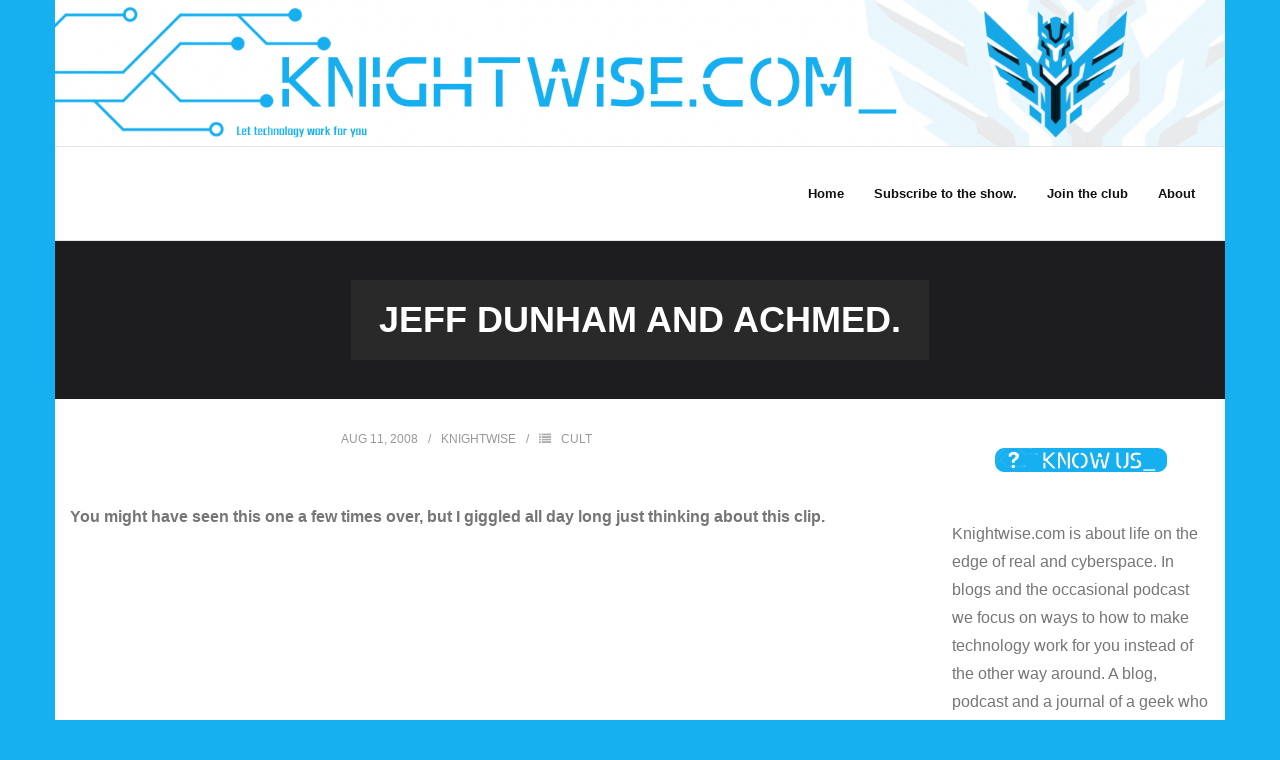

--- FILE ---
content_type: text/html; charset=UTF-8
request_url: https://knightwise.com/jeff-dunham-and-achmed/
body_size: 11789
content:
<!DOCTYPE html>

<html lang="en-US">
<head>
<meta charset="UTF-8" />
<meta name="viewport" content="width=device-width" />
<link rel="profile" href="//gmpg.org/xfn/11" />
<link rel="pingback" href="https://knightwise.com/xmlrpc.php" />

<title>Jeff Dunham and AchMed.</title>
<meta name='robots' content='max-image-preview:large' />
<link rel='dns-prefetch' href='//fonts.googleapis.com' />
<link rel="alternate" title="oEmbed (JSON)" type="application/json+oembed" href="https://knightwise.com/wp-json/oembed/1.0/embed?url=https%3A%2F%2Fknightwise.com%2Fjeff-dunham-and-achmed%2F" />
<link rel="alternate" title="oEmbed (XML)" type="text/xml+oembed" href="https://knightwise.com/wp-json/oembed/1.0/embed?url=https%3A%2F%2Fknightwise.com%2Fjeff-dunham-and-achmed%2F&#038;format=xml" />
<style id='wp-img-auto-sizes-contain-inline-css' type='text/css'>
img:is([sizes=auto i],[sizes^="auto," i]){contain-intrinsic-size:3000px 1500px}
/*# sourceURL=wp-img-auto-sizes-contain-inline-css */
</style>
<style id='wp-emoji-styles-inline-css' type='text/css'>

	img.wp-smiley, img.emoji {
		display: inline !important;
		border: none !important;
		box-shadow: none !important;
		height: 1em !important;
		width: 1em !important;
		margin: 0 0.07em !important;
		vertical-align: -0.1em !important;
		background: none !important;
		padding: 0 !important;
	}
/*# sourceURL=wp-emoji-styles-inline-css */
</style>
<link rel='stylesheet' id='wp-block-library-css' href='https://knightwise.com/wp-includes/css/dist/block-library/style.min.css?ver=6.9' type='text/css' media='all' />
<style id='wp-block-heading-inline-css' type='text/css'>
h1:where(.wp-block-heading).has-background,h2:where(.wp-block-heading).has-background,h3:where(.wp-block-heading).has-background,h4:where(.wp-block-heading).has-background,h5:where(.wp-block-heading).has-background,h6:where(.wp-block-heading).has-background{padding:1.25em 2.375em}h1.has-text-align-left[style*=writing-mode]:where([style*=vertical-lr]),h1.has-text-align-right[style*=writing-mode]:where([style*=vertical-rl]),h2.has-text-align-left[style*=writing-mode]:where([style*=vertical-lr]),h2.has-text-align-right[style*=writing-mode]:where([style*=vertical-rl]),h3.has-text-align-left[style*=writing-mode]:where([style*=vertical-lr]),h3.has-text-align-right[style*=writing-mode]:where([style*=vertical-rl]),h4.has-text-align-left[style*=writing-mode]:where([style*=vertical-lr]),h4.has-text-align-right[style*=writing-mode]:where([style*=vertical-rl]),h5.has-text-align-left[style*=writing-mode]:where([style*=vertical-lr]),h5.has-text-align-right[style*=writing-mode]:where([style*=vertical-rl]),h6.has-text-align-left[style*=writing-mode]:where([style*=vertical-lr]),h6.has-text-align-right[style*=writing-mode]:where([style*=vertical-rl]){rotate:180deg}
/*# sourceURL=https://knightwise.com/wp-includes/blocks/heading/style.min.css */
</style>
<style id='wp-block-image-inline-css' type='text/css'>
.wp-block-image>a,.wp-block-image>figure>a{display:inline-block}.wp-block-image img{box-sizing:border-box;height:auto;max-width:100%;vertical-align:bottom}@media not (prefers-reduced-motion){.wp-block-image img.hide{visibility:hidden}.wp-block-image img.show{animation:show-content-image .4s}}.wp-block-image[style*=border-radius] img,.wp-block-image[style*=border-radius]>a{border-radius:inherit}.wp-block-image.has-custom-border img{box-sizing:border-box}.wp-block-image.aligncenter{text-align:center}.wp-block-image.alignfull>a,.wp-block-image.alignwide>a{width:100%}.wp-block-image.alignfull img,.wp-block-image.alignwide img{height:auto;width:100%}.wp-block-image .aligncenter,.wp-block-image .alignleft,.wp-block-image .alignright,.wp-block-image.aligncenter,.wp-block-image.alignleft,.wp-block-image.alignright{display:table}.wp-block-image .aligncenter>figcaption,.wp-block-image .alignleft>figcaption,.wp-block-image .alignright>figcaption,.wp-block-image.aligncenter>figcaption,.wp-block-image.alignleft>figcaption,.wp-block-image.alignright>figcaption{caption-side:bottom;display:table-caption}.wp-block-image .alignleft{float:left;margin:.5em 1em .5em 0}.wp-block-image .alignright{float:right;margin:.5em 0 .5em 1em}.wp-block-image .aligncenter{margin-left:auto;margin-right:auto}.wp-block-image :where(figcaption){margin-bottom:1em;margin-top:.5em}.wp-block-image.is-style-circle-mask img{border-radius:9999px}@supports ((-webkit-mask-image:none) or (mask-image:none)) or (-webkit-mask-image:none){.wp-block-image.is-style-circle-mask img{border-radius:0;-webkit-mask-image:url('data:image/svg+xml;utf8,<svg viewBox="0 0 100 100" xmlns="http://www.w3.org/2000/svg"><circle cx="50" cy="50" r="50"/></svg>');mask-image:url('data:image/svg+xml;utf8,<svg viewBox="0 0 100 100" xmlns="http://www.w3.org/2000/svg"><circle cx="50" cy="50" r="50"/></svg>');mask-mode:alpha;-webkit-mask-position:center;mask-position:center;-webkit-mask-repeat:no-repeat;mask-repeat:no-repeat;-webkit-mask-size:contain;mask-size:contain}}:root :where(.wp-block-image.is-style-rounded img,.wp-block-image .is-style-rounded img){border-radius:9999px}.wp-block-image figure{margin:0}.wp-lightbox-container{display:flex;flex-direction:column;position:relative}.wp-lightbox-container img{cursor:zoom-in}.wp-lightbox-container img:hover+button{opacity:1}.wp-lightbox-container button{align-items:center;backdrop-filter:blur(16px) saturate(180%);background-color:#5a5a5a40;border:none;border-radius:4px;cursor:zoom-in;display:flex;height:20px;justify-content:center;opacity:0;padding:0;position:absolute;right:16px;text-align:center;top:16px;width:20px;z-index:100}@media not (prefers-reduced-motion){.wp-lightbox-container button{transition:opacity .2s ease}}.wp-lightbox-container button:focus-visible{outline:3px auto #5a5a5a40;outline:3px auto -webkit-focus-ring-color;outline-offset:3px}.wp-lightbox-container button:hover{cursor:pointer;opacity:1}.wp-lightbox-container button:focus{opacity:1}.wp-lightbox-container button:focus,.wp-lightbox-container button:hover,.wp-lightbox-container button:not(:hover):not(:active):not(.has-background){background-color:#5a5a5a40;border:none}.wp-lightbox-overlay{box-sizing:border-box;cursor:zoom-out;height:100vh;left:0;overflow:hidden;position:fixed;top:0;visibility:hidden;width:100%;z-index:100000}.wp-lightbox-overlay .close-button{align-items:center;cursor:pointer;display:flex;justify-content:center;min-height:40px;min-width:40px;padding:0;position:absolute;right:calc(env(safe-area-inset-right) + 16px);top:calc(env(safe-area-inset-top) + 16px);z-index:5000000}.wp-lightbox-overlay .close-button:focus,.wp-lightbox-overlay .close-button:hover,.wp-lightbox-overlay .close-button:not(:hover):not(:active):not(.has-background){background:none;border:none}.wp-lightbox-overlay .lightbox-image-container{height:var(--wp--lightbox-container-height);left:50%;overflow:hidden;position:absolute;top:50%;transform:translate(-50%,-50%);transform-origin:top left;width:var(--wp--lightbox-container-width);z-index:9999999999}.wp-lightbox-overlay .wp-block-image{align-items:center;box-sizing:border-box;display:flex;height:100%;justify-content:center;margin:0;position:relative;transform-origin:0 0;width:100%;z-index:3000000}.wp-lightbox-overlay .wp-block-image img{height:var(--wp--lightbox-image-height);min-height:var(--wp--lightbox-image-height);min-width:var(--wp--lightbox-image-width);width:var(--wp--lightbox-image-width)}.wp-lightbox-overlay .wp-block-image figcaption{display:none}.wp-lightbox-overlay button{background:none;border:none}.wp-lightbox-overlay .scrim{background-color:#fff;height:100%;opacity:.9;position:absolute;width:100%;z-index:2000000}.wp-lightbox-overlay.active{visibility:visible}@media not (prefers-reduced-motion){.wp-lightbox-overlay.active{animation:turn-on-visibility .25s both}.wp-lightbox-overlay.active img{animation:turn-on-visibility .35s both}.wp-lightbox-overlay.show-closing-animation:not(.active){animation:turn-off-visibility .35s both}.wp-lightbox-overlay.show-closing-animation:not(.active) img{animation:turn-off-visibility .25s both}.wp-lightbox-overlay.zoom.active{animation:none;opacity:1;visibility:visible}.wp-lightbox-overlay.zoom.active .lightbox-image-container{animation:lightbox-zoom-in .4s}.wp-lightbox-overlay.zoom.active .lightbox-image-container img{animation:none}.wp-lightbox-overlay.zoom.active .scrim{animation:turn-on-visibility .4s forwards}.wp-lightbox-overlay.zoom.show-closing-animation:not(.active){animation:none}.wp-lightbox-overlay.zoom.show-closing-animation:not(.active) .lightbox-image-container{animation:lightbox-zoom-out .4s}.wp-lightbox-overlay.zoom.show-closing-animation:not(.active) .lightbox-image-container img{animation:none}.wp-lightbox-overlay.zoom.show-closing-animation:not(.active) .scrim{animation:turn-off-visibility .4s forwards}}@keyframes show-content-image{0%{visibility:hidden}99%{visibility:hidden}to{visibility:visible}}@keyframes turn-on-visibility{0%{opacity:0}to{opacity:1}}@keyframes turn-off-visibility{0%{opacity:1;visibility:visible}99%{opacity:0;visibility:visible}to{opacity:0;visibility:hidden}}@keyframes lightbox-zoom-in{0%{transform:translate(calc((-100vw + var(--wp--lightbox-scrollbar-width))/2 + var(--wp--lightbox-initial-left-position)),calc(-50vh + var(--wp--lightbox-initial-top-position))) scale(var(--wp--lightbox-scale))}to{transform:translate(-50%,-50%) scale(1)}}@keyframes lightbox-zoom-out{0%{transform:translate(-50%,-50%) scale(1);visibility:visible}99%{visibility:visible}to{transform:translate(calc((-100vw + var(--wp--lightbox-scrollbar-width))/2 + var(--wp--lightbox-initial-left-position)),calc(-50vh + var(--wp--lightbox-initial-top-position))) scale(var(--wp--lightbox-scale));visibility:hidden}}
/*# sourceURL=https://knightwise.com/wp-includes/blocks/image/style.min.css */
</style>
<style id='wp-block-list-inline-css' type='text/css'>
ol,ul{box-sizing:border-box}:root :where(.wp-block-list.has-background){padding:1.25em 2.375em}
/*# sourceURL=https://knightwise.com/wp-includes/blocks/list/style.min.css */
</style>
<style id='wp-block-paragraph-inline-css' type='text/css'>
.is-small-text{font-size:.875em}.is-regular-text{font-size:1em}.is-large-text{font-size:2.25em}.is-larger-text{font-size:3em}.has-drop-cap:not(:focus):first-letter{float:left;font-size:8.4em;font-style:normal;font-weight:100;line-height:.68;margin:.05em .1em 0 0;text-transform:uppercase}body.rtl .has-drop-cap:not(:focus):first-letter{float:none;margin-left:.1em}p.has-drop-cap.has-background{overflow:hidden}:root :where(p.has-background){padding:1.25em 2.375em}:where(p.has-text-color:not(.has-link-color)) a{color:inherit}p.has-text-align-left[style*="writing-mode:vertical-lr"],p.has-text-align-right[style*="writing-mode:vertical-rl"]{rotate:180deg}
/*# sourceURL=https://knightwise.com/wp-includes/blocks/paragraph/style.min.css */
</style>
<style id='wp-block-separator-inline-css' type='text/css'>
@charset "UTF-8";.wp-block-separator{border:none;border-top:2px solid}:root :where(.wp-block-separator.is-style-dots){height:auto;line-height:1;text-align:center}:root :where(.wp-block-separator.is-style-dots):before{color:currentColor;content:"···";font-family:serif;font-size:1.5em;letter-spacing:2em;padding-left:2em}.wp-block-separator.is-style-dots{background:none!important;border:none!important}
/*# sourceURL=https://knightwise.com/wp-includes/blocks/separator/style.min.css */
</style>
<style id='global-styles-inline-css' type='text/css'>
:root{--wp--preset--aspect-ratio--square: 1;--wp--preset--aspect-ratio--4-3: 4/3;--wp--preset--aspect-ratio--3-4: 3/4;--wp--preset--aspect-ratio--3-2: 3/2;--wp--preset--aspect-ratio--2-3: 2/3;--wp--preset--aspect-ratio--16-9: 16/9;--wp--preset--aspect-ratio--9-16: 9/16;--wp--preset--color--black: #000000;--wp--preset--color--cyan-bluish-gray: #abb8c3;--wp--preset--color--white: #ffffff;--wp--preset--color--pale-pink: #f78da7;--wp--preset--color--vivid-red: #cf2e2e;--wp--preset--color--luminous-vivid-orange: #ff6900;--wp--preset--color--luminous-vivid-amber: #fcb900;--wp--preset--color--light-green-cyan: #7bdcb5;--wp--preset--color--vivid-green-cyan: #00d084;--wp--preset--color--pale-cyan-blue: #8ed1fc;--wp--preset--color--vivid-cyan-blue: #0693e3;--wp--preset--color--vivid-purple: #9b51e0;--wp--preset--gradient--vivid-cyan-blue-to-vivid-purple: linear-gradient(135deg,rgb(6,147,227) 0%,rgb(155,81,224) 100%);--wp--preset--gradient--light-green-cyan-to-vivid-green-cyan: linear-gradient(135deg,rgb(122,220,180) 0%,rgb(0,208,130) 100%);--wp--preset--gradient--luminous-vivid-amber-to-luminous-vivid-orange: linear-gradient(135deg,rgb(252,185,0) 0%,rgb(255,105,0) 100%);--wp--preset--gradient--luminous-vivid-orange-to-vivid-red: linear-gradient(135deg,rgb(255,105,0) 0%,rgb(207,46,46) 100%);--wp--preset--gradient--very-light-gray-to-cyan-bluish-gray: linear-gradient(135deg,rgb(238,238,238) 0%,rgb(169,184,195) 100%);--wp--preset--gradient--cool-to-warm-spectrum: linear-gradient(135deg,rgb(74,234,220) 0%,rgb(151,120,209) 20%,rgb(207,42,186) 40%,rgb(238,44,130) 60%,rgb(251,105,98) 80%,rgb(254,248,76) 100%);--wp--preset--gradient--blush-light-purple: linear-gradient(135deg,rgb(255,206,236) 0%,rgb(152,150,240) 100%);--wp--preset--gradient--blush-bordeaux: linear-gradient(135deg,rgb(254,205,165) 0%,rgb(254,45,45) 50%,rgb(107,0,62) 100%);--wp--preset--gradient--luminous-dusk: linear-gradient(135deg,rgb(255,203,112) 0%,rgb(199,81,192) 50%,rgb(65,88,208) 100%);--wp--preset--gradient--pale-ocean: linear-gradient(135deg,rgb(255,245,203) 0%,rgb(182,227,212) 50%,rgb(51,167,181) 100%);--wp--preset--gradient--electric-grass: linear-gradient(135deg,rgb(202,248,128) 0%,rgb(113,206,126) 100%);--wp--preset--gradient--midnight: linear-gradient(135deg,rgb(2,3,129) 0%,rgb(40,116,252) 100%);--wp--preset--font-size--small: 13px;--wp--preset--font-size--medium: 20px;--wp--preset--font-size--large: 36px;--wp--preset--font-size--x-large: 42px;--wp--preset--spacing--20: 0.44rem;--wp--preset--spacing--30: 0.67rem;--wp--preset--spacing--40: 1rem;--wp--preset--spacing--50: 1.5rem;--wp--preset--spacing--60: 2.25rem;--wp--preset--spacing--70: 3.38rem;--wp--preset--spacing--80: 5.06rem;--wp--preset--shadow--natural: 6px 6px 9px rgba(0, 0, 0, 0.2);--wp--preset--shadow--deep: 12px 12px 50px rgba(0, 0, 0, 0.4);--wp--preset--shadow--sharp: 6px 6px 0px rgba(0, 0, 0, 0.2);--wp--preset--shadow--outlined: 6px 6px 0px -3px rgb(255, 255, 255), 6px 6px rgb(0, 0, 0);--wp--preset--shadow--crisp: 6px 6px 0px rgb(0, 0, 0);}:where(.is-layout-flex){gap: 0.5em;}:where(.is-layout-grid){gap: 0.5em;}body .is-layout-flex{display: flex;}.is-layout-flex{flex-wrap: wrap;align-items: center;}.is-layout-flex > :is(*, div){margin: 0;}body .is-layout-grid{display: grid;}.is-layout-grid > :is(*, div){margin: 0;}:where(.wp-block-columns.is-layout-flex){gap: 2em;}:where(.wp-block-columns.is-layout-grid){gap: 2em;}:where(.wp-block-post-template.is-layout-flex){gap: 1.25em;}:where(.wp-block-post-template.is-layout-grid){gap: 1.25em;}.has-black-color{color: var(--wp--preset--color--black) !important;}.has-cyan-bluish-gray-color{color: var(--wp--preset--color--cyan-bluish-gray) !important;}.has-white-color{color: var(--wp--preset--color--white) !important;}.has-pale-pink-color{color: var(--wp--preset--color--pale-pink) !important;}.has-vivid-red-color{color: var(--wp--preset--color--vivid-red) !important;}.has-luminous-vivid-orange-color{color: var(--wp--preset--color--luminous-vivid-orange) !important;}.has-luminous-vivid-amber-color{color: var(--wp--preset--color--luminous-vivid-amber) !important;}.has-light-green-cyan-color{color: var(--wp--preset--color--light-green-cyan) !important;}.has-vivid-green-cyan-color{color: var(--wp--preset--color--vivid-green-cyan) !important;}.has-pale-cyan-blue-color{color: var(--wp--preset--color--pale-cyan-blue) !important;}.has-vivid-cyan-blue-color{color: var(--wp--preset--color--vivid-cyan-blue) !important;}.has-vivid-purple-color{color: var(--wp--preset--color--vivid-purple) !important;}.has-black-background-color{background-color: var(--wp--preset--color--black) !important;}.has-cyan-bluish-gray-background-color{background-color: var(--wp--preset--color--cyan-bluish-gray) !important;}.has-white-background-color{background-color: var(--wp--preset--color--white) !important;}.has-pale-pink-background-color{background-color: var(--wp--preset--color--pale-pink) !important;}.has-vivid-red-background-color{background-color: var(--wp--preset--color--vivid-red) !important;}.has-luminous-vivid-orange-background-color{background-color: var(--wp--preset--color--luminous-vivid-orange) !important;}.has-luminous-vivid-amber-background-color{background-color: var(--wp--preset--color--luminous-vivid-amber) !important;}.has-light-green-cyan-background-color{background-color: var(--wp--preset--color--light-green-cyan) !important;}.has-vivid-green-cyan-background-color{background-color: var(--wp--preset--color--vivid-green-cyan) !important;}.has-pale-cyan-blue-background-color{background-color: var(--wp--preset--color--pale-cyan-blue) !important;}.has-vivid-cyan-blue-background-color{background-color: var(--wp--preset--color--vivid-cyan-blue) !important;}.has-vivid-purple-background-color{background-color: var(--wp--preset--color--vivid-purple) !important;}.has-black-border-color{border-color: var(--wp--preset--color--black) !important;}.has-cyan-bluish-gray-border-color{border-color: var(--wp--preset--color--cyan-bluish-gray) !important;}.has-white-border-color{border-color: var(--wp--preset--color--white) !important;}.has-pale-pink-border-color{border-color: var(--wp--preset--color--pale-pink) !important;}.has-vivid-red-border-color{border-color: var(--wp--preset--color--vivid-red) !important;}.has-luminous-vivid-orange-border-color{border-color: var(--wp--preset--color--luminous-vivid-orange) !important;}.has-luminous-vivid-amber-border-color{border-color: var(--wp--preset--color--luminous-vivid-amber) !important;}.has-light-green-cyan-border-color{border-color: var(--wp--preset--color--light-green-cyan) !important;}.has-vivid-green-cyan-border-color{border-color: var(--wp--preset--color--vivid-green-cyan) !important;}.has-pale-cyan-blue-border-color{border-color: var(--wp--preset--color--pale-cyan-blue) !important;}.has-vivid-cyan-blue-border-color{border-color: var(--wp--preset--color--vivid-cyan-blue) !important;}.has-vivid-purple-border-color{border-color: var(--wp--preset--color--vivid-purple) !important;}.has-vivid-cyan-blue-to-vivid-purple-gradient-background{background: var(--wp--preset--gradient--vivid-cyan-blue-to-vivid-purple) !important;}.has-light-green-cyan-to-vivid-green-cyan-gradient-background{background: var(--wp--preset--gradient--light-green-cyan-to-vivid-green-cyan) !important;}.has-luminous-vivid-amber-to-luminous-vivid-orange-gradient-background{background: var(--wp--preset--gradient--luminous-vivid-amber-to-luminous-vivid-orange) !important;}.has-luminous-vivid-orange-to-vivid-red-gradient-background{background: var(--wp--preset--gradient--luminous-vivid-orange-to-vivid-red) !important;}.has-very-light-gray-to-cyan-bluish-gray-gradient-background{background: var(--wp--preset--gradient--very-light-gray-to-cyan-bluish-gray) !important;}.has-cool-to-warm-spectrum-gradient-background{background: var(--wp--preset--gradient--cool-to-warm-spectrum) !important;}.has-blush-light-purple-gradient-background{background: var(--wp--preset--gradient--blush-light-purple) !important;}.has-blush-bordeaux-gradient-background{background: var(--wp--preset--gradient--blush-bordeaux) !important;}.has-luminous-dusk-gradient-background{background: var(--wp--preset--gradient--luminous-dusk) !important;}.has-pale-ocean-gradient-background{background: var(--wp--preset--gradient--pale-ocean) !important;}.has-electric-grass-gradient-background{background: var(--wp--preset--gradient--electric-grass) !important;}.has-midnight-gradient-background{background: var(--wp--preset--gradient--midnight) !important;}.has-small-font-size{font-size: var(--wp--preset--font-size--small) !important;}.has-medium-font-size{font-size: var(--wp--preset--font-size--medium) !important;}.has-large-font-size{font-size: var(--wp--preset--font-size--large) !important;}.has-x-large-font-size{font-size: var(--wp--preset--font-size--x-large) !important;}
/*# sourceURL=global-styles-inline-css */
</style>

<style id='classic-theme-styles-inline-css' type='text/css'>
/*! This file is auto-generated */
.wp-block-button__link{color:#fff;background-color:#32373c;border-radius:9999px;box-shadow:none;text-decoration:none;padding:calc(.667em + 2px) calc(1.333em + 2px);font-size:1.125em}.wp-block-file__button{background:#32373c;color:#fff;text-decoration:none}
/*# sourceURL=/wp-includes/css/classic-themes.min.css */
</style>
<link rel='stylesheet' id='shuttle-google-fonts-css' href='//fonts.googleapis.com/css?family=Open+Sans%3A300%2C400%2C600%2C700&#038;subset=latin%2Clatin-ext' type='text/css' media='all' />
<link rel='stylesheet' id='prettyPhoto-css' href='https://knightwise.com/wp-content/themes/shuttle/lib/extentions/prettyPhoto/css/prettyPhoto.css?ver=3.1.6' type='text/css' media='all' />
<link rel='stylesheet' id='shuttle-bootstrap-css' href='https://knightwise.com/wp-content/themes/shuttle/lib/extentions/bootstrap/css/bootstrap.min.css?ver=2.3.2' type='text/css' media='all' />
<link rel='stylesheet' id='dashicons-css' href='https://knightwise.com/wp-includes/css/dashicons.min.css?ver=6.9' type='text/css' media='all' />
<link rel='stylesheet' id='font-awesome-css' href='https://knightwise.com/wp-content/themes/shuttle/lib/extentions/font-awesome/css/font-awesome.min.css?ver=4.7.0' type='text/css' media='all' />
<link rel='stylesheet' id='shuttle-shortcodes-css' href='https://knightwise.com/wp-content/themes/shuttle/styles/style-shortcodes.css?ver=1.4.0' type='text/css' media='all' />
<link rel='stylesheet' id='shuttle-style-css' href='https://knightwise.com/wp-content/themes/shuttle/style.css?ver=1.4.0' type='text/css' media='all' />
<link rel='stylesheet' id='shuttle-responsive-css' href='https://knightwise.com/wp-content/themes/shuttle/styles/style-responsive.css?ver=1.4.0' type='text/css' media='all' />
<script type="text/javascript" src="https://knightwise.com/wp-includes/js/jquery/jquery.min.js?ver=3.7.1" id="jquery-core-js"></script>
<script type="text/javascript" src="https://knightwise.com/wp-includes/js/jquery/jquery-migrate.min.js?ver=3.4.1" id="jquery-migrate-js"></script>
<script type="text/javascript" src="https://knightwise.com/wp-content/themes/shuttle/lib/scripts/plugins/sticky/jquery.sticky.js?ver=true" id="sticky-js"></script>
<link rel="https://api.w.org/" href="https://knightwise.com/wp-json/" /><link rel="alternate" title="JSON" type="application/json" href="https://knightwise.com/wp-json/wp/v2/posts/771" /><link rel="EditURI" type="application/rsd+xml" title="RSD" href="https://knightwise.com/xmlrpc.php?rsd" />
<meta name="generator" content="WordPress 6.9" />
<link rel="canonical" href="https://knightwise.com/jeff-dunham-and-achmed/" />
<link rel='shortlink' href='https://knightwise.com/?p=771' />
            <script type="text/javascript"><!--
                                function powerpress_pinw(pinw_url){window.open(pinw_url, 'PowerPressPlayer','toolbar=0,status=0,resizable=1,width=460,height=320');	return false;}
                //-->

                // tabnab protection
                window.addEventListener('load', function () {
                    // make all links have rel="noopener noreferrer"
                    document.querySelectorAll('a[target="_blank"]').forEach(link => {
                        link.setAttribute('rel', 'noopener noreferrer');
                    });
                });
            </script>
            <style type="text/css" id="custom-background-css">
body.custom-background { background-color: #16aff0; }
</style>
	<link rel="icon" href="https://knightwise.com/wp-content/uploads/2024/05/cropped-Knightwise_Com_2024_podcastartwork-512-x-512-px-1-32x32.png" sizes="32x32" />
<link rel="icon" href="https://knightwise.com/wp-content/uploads/2024/05/cropped-Knightwise_Com_2024_podcastartwork-512-x-512-px-1-192x192.png" sizes="192x192" />
<link rel="apple-touch-icon" href="https://knightwise.com/wp-content/uploads/2024/05/cropped-Knightwise_Com_2024_podcastartwork-512-x-512-px-1-180x180.png" />
<meta name="msapplication-TileImage" content="https://knightwise.com/wp-content/uploads/2024/05/cropped-Knightwise_Com_2024_podcastartwork-512-x-512-px-1-270x270.png" />
</head>

<body class="wp-singular post-template-default single single-post postid-771 single-format-standard custom-background wp-theme-shuttle layout-sidebar-right intro-on layout-responsive header-style1 group-blog">
<div id="body-core" class="hfeed site">

	<a class="skip-link screen-reader-text" href="#content">Skip to content</a>
	<!-- .skip-link -->

	<header>
	<div id="site-header">

					<div class="custom-header"><img src="https://knightwise.com/wp-content/uploads/2024/05/4E47F7F8-E693-45D0-A88B-D7B819658B4F.png" width="1600" height="200" alt=""></div>
			
		<div id="pre-header">
		<div class="wrap-safari">
		<div id="pre-header-core" class="main-navigation">
  
			
			
		</div>
		</div>
		</div>
		<!-- #pre-header -->

				<div id="header">
		<div id="header-core">

			<div id="logo">
			<a rel="home" href="https://knightwise.com/"><h1 rel="home" class="site-title" title=""></h1><h2 class="site-description" title=""></h2></a>			</div>

			<div id="header-links" class="main-navigation">
			<div id="header-links-inner" class="header-links">

				<ul id="menu-menu-1" class="menu"><li id="menu-item-4669" class="menu-item menu-item-type-custom menu-item-object-custom menu-item-home"><a href="https://knightwise.com/"><span>Home</span></a></li>
<li id="menu-item-4674" class="menu-item menu-item-type-post_type menu-item-object-page"><a href="https://knightwise.com/feeds/"><span>Subscribe to the show.</span></a></li>
<li id="menu-item-4676" class="menu-item menu-item-type-post_type menu-item-object-page"><a href="https://knightwise.com/get-in-touch/"><span>Join the club</span></a></li>
<li id="menu-item-4673" class="menu-item menu-item-type-post_type menu-item-object-page"><a href="https://knightwise.com/about/"><span>About</span></a></li>
</ul>				
							</div>
			</div>
			<!-- #header-links .main-navigation -->

			<div id="header-nav"><a class="btn-navbar" data-toggle="collapse" data-target=".nav-collapse" tabindex="0"><span class="icon-bar"></span><span class="icon-bar"></span><span class="icon-bar"></span></a></div>
		</div>
		</div>
		<!-- #header -->

		<div id="header-responsive"><div id="header-responsive-inner" class="responsive-links nav-collapse collapse"><ul id="menu-menu-2" class=""><li id="res-menu-item-4669" class="menu-item menu-item-type-custom menu-item-object-custom menu-item-home"><a href="https://knightwise.com/"><span>Home</span></a></li>
<li id="res-menu-item-4674" class="menu-item menu-item-type-post_type menu-item-object-page"><a href="https://knightwise.com/feeds/"><span>Subscribe to the show.</span></a></li>
<li id="res-menu-item-4676" class="menu-item menu-item-type-post_type menu-item-object-page"><a href="https://knightwise.com/get-in-touch/"><span>Join the club</span></a></li>
<li id="res-menu-item-4673" class="menu-item menu-item-type-post_type menu-item-object-page"><a href="https://knightwise.com/about/"><span>About</span></a></li>
</ul></div></div>
		
		
		<div id="intro" class="option1"><div class="wrap-safari"><div id="intro-core"><h1 class="page-title"><span>Jeff Dunham and AchMed.</span></h1></div></div></div>
		
		
	</div>


	</header>
	<!-- header -->

		
	<div id="content">
	<div id="content-core">

		<div id="main">
		<div id="main-core">
			
				
		<article id="post-771" class="post-771 post type-post status-publish format-standard hentry category-cult format-nomedia">

		<header class="entry-header"><div class="entry-meta"><span class="date"><a href="https://knightwise.com/jeff-dunham-and-achmed/" title="Jeff Dunham and AchMed."><time datetime="2008-08-11T20:29:53+02:00">Aug 11, 2008</time></a></span><span class="author"><a href="https://knightwise.com/author/knightwise/" title="View all posts by knightwise" rel="author">knightwise</a></span><span class="category"><i class="fa fa-list"></i><a href="https://knightwise.com/category/cult/" rel="category tag">Cult</a></span></div><div class="clearboth"></div></header><!-- .entry-header -->		
		<div class="entry-content">
			<p>
<b><br />
You might have seen this one a few times over, but I giggled all day long just thinking about this clip.<br />
</b>
</p>
<p><object height="344" width="425"><param name="movie" value="http://www.youtube.com/v/1uwOL4rB-go&amp;hl=en&amp;fs=1"></param><param name="allowFullScreen" value="true"></param><embed src="http://www.youtube.com/v/1uwOL4rB-go&amp;hl=en&amp;fs=1" type="application/x-shockwave-flash" allowfullscreen="true" height="344" width="425"></embed></object></p>
<p align="center">
&nbsp;</p>
<h3 class='related_post_title'>Related Posts</h3><ul class='related_post'><li>No Related Posts</li></ul>					</div><!-- .entry-content -->

		</article>

		<div class="clearboth"></div>
				
					<nav role="navigation" id="nav-below">
	
		<div class="nav-previous"><a href="https://knightwise.com/htop-is-like-top-to-da-bling/" rel="prev"><span class="meta-icon"><i class="fa fa-angle-left fa-lg"></i></span><span class="meta-nav">Prev</span></a></div>		<div class="nav-next"><a href="https://knightwise.com/the-knightcast-kc0016-garage-sale/" rel="next"><span class="meta-nav">Next</span><span class="meta-icon"><i class="fa fa-angle-right fa-lg"></i></span></a></div>
	
	</nav><!-- #nav-below -->
	
				
				

	<div id="comments">
	<div id="comments-core" class="comments-area">

	
	
		<div id="respond" class="comment-respond">
		<h3 id="reply-title" class="comment-reply-title">Leave a comment <small><a rel="nofollow" id="cancel-comment-reply-link" href="/jeff-dunham-and-achmed/#respond" style="display:none;">Cancel reply</a></small></h3><form action="https://knightwise.com/wp-comments-post.php" method="post" id="commentform" class="comment-form"><p class="comment-notes"><span id="email-notes">Your email address will not be published.</span> <span class="required-field-message">Required fields are marked <span class="required">*</span></span></p><p class="comment-form-comment"><textarea id="comment" name="comment" placeholder="Your Message" cols="45" rows="8" aria-required="true"></textarea></p><p class="comment-form-author one_third"><input id="author" name="author" placeholder="Your Name (Required)" type="text" value="" size="30" /></p>
<p class="comment-form-email one_third"><input id="email" name="email" placeholder="Your Email (Required)" type="text" value="" size="30" /></p>
<p class="comment-form-url one_third last"><input id="url" name="url" placeholder="Your Website" type="text" value="" size="30" /></p>
<p class="form-submit"><input name="submit" type="submit" id="submit" class="submit" value="Submit Now" /> <input type='hidden' name='comment_post_ID' value='771' id='comment_post_ID' />
<input type='hidden' name='comment_parent' id='comment_parent' value='0' />
</p><p style="display: none;"><input type="hidden" id="akismet_comment_nonce" name="akismet_comment_nonce" value="7af4180f5f" /></p><p style="display: none !important;" class="akismet-fields-container" data-prefix="ak_"><label>&#916;<textarea name="ak_hp_textarea" cols="45" rows="8" maxlength="100"></textarea></label><input type="hidden" id="ak_js_1" name="ak_js" value="91"/><script>document.getElementById( "ak_js_1" ).setAttribute( "value", ( new Date() ).getTime() );</script></p></form>	</div><!-- #respond -->
	</div>
</div><div class="clearboth"></div><!-- #comments .comments-area -->
			

		</div><!-- #main-core -->
		</div><!-- #main -->
		
		<div id="sidebar">
		<div id="sidebar-core">

						<aside class="widget widget_block widget_media_image">
<figure class="wp-block-image size-full is-resized"><img loading="lazy" decoding="async" width="300" height="50" src="https://knightwise.com/wp-content/uploads/2024/05/Knightwise_Com_2024_podcastartwork-300-x-50-px-Join-Us-1.png" alt="" class="wp-image-5280" style="width:666px;height:auto"/></figure>
</aside><aside class="widget widget_block widget_text">
<p>Knightwise.com is about life on the edge of real and cyberspace. In blogs and the occasional podcast we focus on ways to how to make technology work for you instead of the other way around. A blog, podcast and a journal of a geek who looks for ways to use technology more "intentionally" to increase his 'quality of life'. Stick around ! You might learn something.</p>
</aside><aside class="widget widget_block">
<hr class="wp-block-separator has-alpha-channel-opacity"/>
</aside><aside class="widget widget_block widget_media_image">
<figure class="wp-block-image size-full is-resized"><img loading="lazy" decoding="async" width="300" height="50" src="https://knightwise.com/wp-content/uploads/2024/05/Knightwise_Com_2024_podcastartwork-300-x-50-px-Join-Us-2-1.png" alt="" class="wp-image-5283" style="width:666px;height:auto"/></figure>
</aside><aside class="widget widget_block widget_text">
<p>Go ahead and join our community of like minded geeks who love to hang out, chat and inspire each other in finding new and creative ways to let technology work for us. </p>
</aside><aside class="widget widget_block">
<ul class="wp-block-list">
<li>Join us on our <a href="https://mastodon.social/invite/bWgkixuC"><strong>Discord server</strong></a></li>



<li>Follow our toots on <a href="https://mastodon.social/invite/bWgkixuC" data-type="link" data-id="https://mastodon.social/invite/bWgkixuC"><strong>Mastodon</strong></a></li>
</ul>
</aside><aside class="widget widget_block">
<hr class="wp-block-separator has-alpha-channel-opacity"/>
</aside><aside class="widget widget_block widget_media_image">
<figure class="wp-block-image size-full is-resized"><img loading="lazy" decoding="async" width="300" height="50" src="https://knightwise.com/wp-content/uploads/2024/05/Knightwise_Com_2024_podcastartwork-300-x-50-px-Join-Us-4.png" alt="" class="wp-image-5281" style="width:666px;height:auto"/></figure>
</aside><aside class="widget widget_block widget_text">
<p>You can get the Knightwise.com podcast from a variety of platforms.</p>
</aside><aside class="widget widget_block">
<ul class="wp-block-list">
<li><a href="https://podcasts.apple.com/be/podcast/knightwise-com-mediafeed/id78310707" data-type="link" data-id="https://podcasts.apple.com/be/podcast/knightwise-com-mediafeed/id78310707"><strong>Apple Podcasts</strong></a></li>



<li><a href="https://open.spotify.com/show/4x77Au7RUQhKFHgqQKkRhO?si=MhLnC7wfQ-WhlOtKrQpYVg&amp;nd=1" data-type="link" data-id="https://open.spotify.com/show/4x77Au7RUQhKFHgqQKkRhO?si=MhLnC7wfQ-WhlOtKrQpYVg&amp;nd=1"><strong>Spotify</strong></a></li>



<li><a href="https://knightwise.com/feed/podcast/"><strong>The podcast RSS feed</strong></a></li>



<li><a href="https://knightwise.com/feed/" data-type="link" data-id="https://knightwise.com/feed/"><strong>The articles RSS feed</strong></a></li>
</ul>
</aside><aside class="widget widget_block">
<hr class="wp-block-separator has-alpha-channel-opacity"/>
</aside><aside class="widget widget_block widget_media_image">
<figure class="wp-block-image size-full is-resized"><img loading="lazy" decoding="async" width="300" height="50" src="https://knightwise.com/wp-content/uploads/2024/05/Knightwise_Com_2024_podcastartwork-300-x-50-px-Join-Us-5-1.png" alt="" class="wp-image-5279" style="width:666px;height:auto"/></figure>
</aside><aside class="widget widget_block widget_text">
<p>Support Knightwise.com <a href="https://www.paypal.com/cgi-bin/webscr?cmd=_s-xclick&amp;hosted_button_id=L2WCSWQ3XWLJW" data-type="link" data-id="https://www.paypal.com/cgi-bin/webscr?cmd=_s-xclick&amp;hosted_button_id=L2WCSWQ3XWLJW">with a PayPal Donation</a>. Your support contributes to the operating costs and helps to produce and deliver the articles and podcasts you know and love.</p>
</aside><aside class="widget widget_block">
<hr class="wp-block-separator has-alpha-channel-opacity"/>
</aside><aside class="widget widget_categories"><h3 class="widget-title">Categories</h3>
			<ul>
					<li class="cat-item cat-item-3"><a href="https://knightwise.com/category/cult/">Cult</a>
</li>
	<li class="cat-item cat-item-4"><a href="https://knightwise.com/category/docucasts/">Docucasts</a>
</li>
	<li class="cat-item cat-item-5"><a href="https://knightwise.com/category/knightlife/">Knightlife</a>
</li>
	<li class="cat-item cat-item-6"><a href="https://knightwise.com/category/podcasts/">Podcasts</a>
</li>
	<li class="cat-item cat-item-7"><a href="https://knightwise.com/category/screencasts/">Screencasts</a>
</li>
	<li class="cat-item cat-item-1"><a href="https://knightwise.com/category/uncategorized/">Uncategorized</a>
</li>
			</ul>

			</aside><aside class="widget widget_block">
<h2 class="wp-block-heading"></h2>
</aside><aside class="widget widget_archive"><h3 class="widget-title">Archives</h3>		<label class="screen-reader-text" for="archives-dropdown-2">Archives</label>
		<select id="archives-dropdown-2" name="archive-dropdown">
			
			<option value="">Select Month</option>
				<option value='https://knightwise.com/2025/08/'> August 2025 </option>
	<option value='https://knightwise.com/2025/05/'> May 2025 </option>
	<option value='https://knightwise.com/2025/03/'> March 2025 </option>
	<option value='https://knightwise.com/2024/08/'> August 2024 </option>
	<option value='https://knightwise.com/2024/07/'> July 2024 </option>
	<option value='https://knightwise.com/2024/06/'> June 2024 </option>
	<option value='https://knightwise.com/2024/05/'> May 2024 </option>
	<option value='https://knightwise.com/2024/04/'> April 2024 </option>
	<option value='https://knightwise.com/2023/07/'> July 2023 </option>
	<option value='https://knightwise.com/2023/06/'> June 2023 </option>
	<option value='https://knightwise.com/2023/04/'> April 2023 </option>
	<option value='https://knightwise.com/2023/03/'> March 2023 </option>
	<option value='https://knightwise.com/2023/02/'> February 2023 </option>
	<option value='https://knightwise.com/2022/10/'> October 2022 </option>
	<option value='https://knightwise.com/2022/04/'> April 2022 </option>
	<option value='https://knightwise.com/2022/03/'> March 2022 </option>
	<option value='https://knightwise.com/2022/01/'> January 2022 </option>
	<option value='https://knightwise.com/2021/12/'> December 2021 </option>
	<option value='https://knightwise.com/2021/11/'> November 2021 </option>
	<option value='https://knightwise.com/2021/08/'> August 2021 </option>
	<option value='https://knightwise.com/2021/07/'> July 2021 </option>
	<option value='https://knightwise.com/2021/06/'> June 2021 </option>
	<option value='https://knightwise.com/2021/05/'> May 2021 </option>
	<option value='https://knightwise.com/2021/04/'> April 2021 </option>
	<option value='https://knightwise.com/2021/01/'> January 2021 </option>
	<option value='https://knightwise.com/2020/12/'> December 2020 </option>
	<option value='https://knightwise.com/2020/11/'> November 2020 </option>
	<option value='https://knightwise.com/2020/08/'> August 2020 </option>
	<option value='https://knightwise.com/2020/07/'> July 2020 </option>
	<option value='https://knightwise.com/2020/05/'> May 2020 </option>
	<option value='https://knightwise.com/2020/04/'> April 2020 </option>
	<option value='https://knightwise.com/2020/02/'> February 2020 </option>
	<option value='https://knightwise.com/2020/01/'> January 2020 </option>
	<option value='https://knightwise.com/2019/12/'> December 2019 </option>
	<option value='https://knightwise.com/2019/11/'> November 2019 </option>
	<option value='https://knightwise.com/2019/08/'> August 2019 </option>
	<option value='https://knightwise.com/2019/07/'> July 2019 </option>
	<option value='https://knightwise.com/2019/03/'> March 2019 </option>
	<option value='https://knightwise.com/2018/11/'> November 2018 </option>
	<option value='https://knightwise.com/2018/10/'> October 2018 </option>
	<option value='https://knightwise.com/2018/09/'> September 2018 </option>
	<option value='https://knightwise.com/2018/08/'> August 2018 </option>
	<option value='https://knightwise.com/2018/07/'> July 2018 </option>
	<option value='https://knightwise.com/2018/06/'> June 2018 </option>
	<option value='https://knightwise.com/2018/04/'> April 2018 </option>
	<option value='https://knightwise.com/2018/01/'> January 2018 </option>
	<option value='https://knightwise.com/2017/12/'> December 2017 </option>
	<option value='https://knightwise.com/2017/11/'> November 2017 </option>
	<option value='https://knightwise.com/2017/09/'> September 2017 </option>
	<option value='https://knightwise.com/2017/05/'> May 2017 </option>
	<option value='https://knightwise.com/2017/04/'> April 2017 </option>
	<option value='https://knightwise.com/2017/03/'> March 2017 </option>
	<option value='https://knightwise.com/2016/11/'> November 2016 </option>
	<option value='https://knightwise.com/2016/10/'> October 2016 </option>
	<option value='https://knightwise.com/2016/08/'> August 2016 </option>
	<option value='https://knightwise.com/2016/07/'> July 2016 </option>
	<option value='https://knightwise.com/2016/04/'> April 2016 </option>
	<option value='https://knightwise.com/2016/03/'> March 2016 </option>
	<option value='https://knightwise.com/2016/01/'> January 2016 </option>
	<option value='https://knightwise.com/2015/10/'> October 2015 </option>
	<option value='https://knightwise.com/2015/08/'> August 2015 </option>
	<option value='https://knightwise.com/2015/07/'> July 2015 </option>
	<option value='https://knightwise.com/2015/06/'> June 2015 </option>
	<option value='https://knightwise.com/2015/05/'> May 2015 </option>
	<option value='https://knightwise.com/2015/03/'> March 2015 </option>
	<option value='https://knightwise.com/2015/02/'> February 2015 </option>
	<option value='https://knightwise.com/2015/01/'> January 2015 </option>
	<option value='https://knightwise.com/2014/12/'> December 2014 </option>
	<option value='https://knightwise.com/2014/11/'> November 2014 </option>
	<option value='https://knightwise.com/2014/10/'> October 2014 </option>
	<option value='https://knightwise.com/2014/09/'> September 2014 </option>
	<option value='https://knightwise.com/2014/08/'> August 2014 </option>
	<option value='https://knightwise.com/2014/07/'> July 2014 </option>
	<option value='https://knightwise.com/2014/06/'> June 2014 </option>
	<option value='https://knightwise.com/2014/05/'> May 2014 </option>
	<option value='https://knightwise.com/2014/04/'> April 2014 </option>
	<option value='https://knightwise.com/2014/03/'> March 2014 </option>
	<option value='https://knightwise.com/2014/02/'> February 2014 </option>
	<option value='https://knightwise.com/2014/01/'> January 2014 </option>
	<option value='https://knightwise.com/2013/12/'> December 2013 </option>
	<option value='https://knightwise.com/2013/11/'> November 2013 </option>
	<option value='https://knightwise.com/2013/10/'> October 2013 </option>
	<option value='https://knightwise.com/2013/09/'> September 2013 </option>
	<option value='https://knightwise.com/2013/08/'> August 2013 </option>
	<option value='https://knightwise.com/2013/07/'> July 2013 </option>
	<option value='https://knightwise.com/2013/06/'> June 2013 </option>
	<option value='https://knightwise.com/2013/05/'> May 2013 </option>
	<option value='https://knightwise.com/2013/04/'> April 2013 </option>
	<option value='https://knightwise.com/2013/03/'> March 2013 </option>
	<option value='https://knightwise.com/2013/02/'> February 2013 </option>
	<option value='https://knightwise.com/2013/01/'> January 2013 </option>
	<option value='https://knightwise.com/2012/12/'> December 2012 </option>
	<option value='https://knightwise.com/2012/11/'> November 2012 </option>
	<option value='https://knightwise.com/2012/10/'> October 2012 </option>
	<option value='https://knightwise.com/2012/09/'> September 2012 </option>
	<option value='https://knightwise.com/2012/08/'> August 2012 </option>
	<option value='https://knightwise.com/2012/07/'> July 2012 </option>
	<option value='https://knightwise.com/2012/06/'> June 2012 </option>
	<option value='https://knightwise.com/2012/05/'> May 2012 </option>
	<option value='https://knightwise.com/2012/04/'> April 2012 </option>
	<option value='https://knightwise.com/2012/03/'> March 2012 </option>
	<option value='https://knightwise.com/2012/02/'> February 2012 </option>
	<option value='https://knightwise.com/2012/01/'> January 2012 </option>
	<option value='https://knightwise.com/2011/12/'> December 2011 </option>
	<option value='https://knightwise.com/2011/11/'> November 2011 </option>
	<option value='https://knightwise.com/2011/10/'> October 2011 </option>
	<option value='https://knightwise.com/2011/09/'> September 2011 </option>
	<option value='https://knightwise.com/2011/08/'> August 2011 </option>
	<option value='https://knightwise.com/2011/07/'> July 2011 </option>
	<option value='https://knightwise.com/2011/06/'> June 2011 </option>
	<option value='https://knightwise.com/2011/05/'> May 2011 </option>
	<option value='https://knightwise.com/2011/04/'> April 2011 </option>
	<option value='https://knightwise.com/2011/03/'> March 2011 </option>
	<option value='https://knightwise.com/2011/02/'> February 2011 </option>
	<option value='https://knightwise.com/2011/01/'> January 2011 </option>
	<option value='https://knightwise.com/2010/12/'> December 2010 </option>
	<option value='https://knightwise.com/2010/11/'> November 2010 </option>
	<option value='https://knightwise.com/2010/10/'> October 2010 </option>
	<option value='https://knightwise.com/2010/09/'> September 2010 </option>
	<option value='https://knightwise.com/2010/08/'> August 2010 </option>
	<option value='https://knightwise.com/2010/07/'> July 2010 </option>
	<option value='https://knightwise.com/2010/06/'> June 2010 </option>
	<option value='https://knightwise.com/2010/05/'> May 2010 </option>
	<option value='https://knightwise.com/2010/04/'> April 2010 </option>
	<option value='https://knightwise.com/2010/03/'> March 2010 </option>
	<option value='https://knightwise.com/2010/02/'> February 2010 </option>
	<option value='https://knightwise.com/2010/01/'> January 2010 </option>
	<option value='https://knightwise.com/2009/12/'> December 2009 </option>
	<option value='https://knightwise.com/2009/11/'> November 2009 </option>
	<option value='https://knightwise.com/2009/10/'> October 2009 </option>
	<option value='https://knightwise.com/2009/09/'> September 2009 </option>
	<option value='https://knightwise.com/2009/08/'> August 2009 </option>
	<option value='https://knightwise.com/2009/07/'> July 2009 </option>
	<option value='https://knightwise.com/2009/06/'> June 2009 </option>
	<option value='https://knightwise.com/2009/05/'> May 2009 </option>
	<option value='https://knightwise.com/2009/04/'> April 2009 </option>
	<option value='https://knightwise.com/2009/03/'> March 2009 </option>
	<option value='https://knightwise.com/2009/02/'> February 2009 </option>
	<option value='https://knightwise.com/2009/01/'> January 2009 </option>
	<option value='https://knightwise.com/2008/12/'> December 2008 </option>
	<option value='https://knightwise.com/2008/11/'> November 2008 </option>
	<option value='https://knightwise.com/2008/10/'> October 2008 </option>
	<option value='https://knightwise.com/2008/09/'> September 2008 </option>
	<option value='https://knightwise.com/2008/08/'> August 2008 </option>
	<option value='https://knightwise.com/2008/07/'> July 2008 </option>
	<option value='https://knightwise.com/2008/06/'> June 2008 </option>
	<option value='https://knightwise.com/2008/05/'> May 2008 </option>
	<option value='https://knightwise.com/2008/04/'> April 2008 </option>
	<option value='https://knightwise.com/2008/03/'> March 2008 </option>
	<option value='https://knightwise.com/2008/02/'> February 2008 </option>
	<option value='https://knightwise.com/2008/01/'> January 2008 </option>
	<option value='https://knightwise.com/2007/12/'> December 2007 </option>
	<option value='https://knightwise.com/2007/11/'> November 2007 </option>
	<option value='https://knightwise.com/2007/10/'> October 2007 </option>
	<option value='https://knightwise.com/2007/09/'> September 2007 </option>
	<option value='https://knightwise.com/2007/08/'> August 2007 </option>
	<option value='https://knightwise.com/2007/07/'> July 2007 </option>
	<option value='https://knightwise.com/2007/06/'> June 2007 </option>
	<option value='https://knightwise.com/2007/05/'> May 2007 </option>
	<option value='https://knightwise.com/2007/04/'> April 2007 </option>
	<option value='https://knightwise.com/2007/03/'> March 2007 </option>
	<option value='https://knightwise.com/2007/02/'> February 2007 </option>
	<option value='https://knightwise.com/2007/01/'> January 2007 </option>
	<option value='https://knightwise.com/2006/12/'> December 2006 </option>
	<option value='https://knightwise.com/2006/11/'> November 2006 </option>
	<option value='https://knightwise.com/2006/10/'> October 2006 </option>
	<option value='https://knightwise.com/2006/09/'> September 2006 </option>
	<option value='https://knightwise.com/2006/08/'> August 2006 </option>
	<option value='https://knightwise.com/2006/07/'> July 2006 </option>
	<option value='https://knightwise.com/2006/06/'> June 2006 </option>
	<option value='https://knightwise.com/2006/05/'> May 2006 </option>
	<option value='https://knightwise.com/2006/04/'> April 2006 </option>
	<option value='https://knightwise.com/2006/03/'> March 2006 </option>
	<option value='https://knightwise.com/2006/02/'> February 2006 </option>
	<option value='https://knightwise.com/2006/01/'> January 2006 </option>
	<option value='https://knightwise.com/2005/12/'> December 2005 </option>
	<option value='https://knightwise.com/2005/05/'> May 2005 </option>
	<option value='https://knightwise.com/2005/03/'> March 2005 </option>
	<option value='https://knightwise.com/2005/02/'> February 2005 </option>
	<option value='https://knightwise.com/2005/01/'> January 2005 </option>
	<option value='https://knightwise.com/2004/12/'> December 2004 </option>
	<option value='https://knightwise.com/2004/11/'> November 2004 </option>
	<option value='https://knightwise.com/2004/10/'> October 2004 </option>
	<option value='https://knightwise.com/2004/09/'> September 2004 </option>

		</select>

			<script type="text/javascript">
/* <![CDATA[ */

( ( dropdownId ) => {
	const dropdown = document.getElementById( dropdownId );
	function onSelectChange() {
		setTimeout( () => {
			if ( 'escape' === dropdown.dataset.lastkey ) {
				return;
			}
			if ( dropdown.value ) {
				document.location.href = dropdown.value;
			}
		}, 250 );
	}
	function onKeyUp( event ) {
		if ( 'Escape' === event.key ) {
			dropdown.dataset.lastkey = 'escape';
		} else {
			delete dropdown.dataset.lastkey;
		}
	}
	function onClick() {
		delete dropdown.dataset.lastkey;
	}
	dropdown.addEventListener( 'keyup', onKeyUp );
	dropdown.addEventListener( 'click', onClick );
	dropdown.addEventListener( 'change', onSelectChange );
})( "archives-dropdown-2" );

//# sourceURL=WP_Widget_Archives%3A%3Awidget
/* ]]> */
</script>
</aside>
		</div>
		</div><!-- #sidebar -->
					</div>
	</div><!-- #content -->

	<footer>
		<!-- #footer -->		
		<div id="sub-footer">

		
		<div id="sub-footer-core">
		
			<div class="copyright">
			Developed by <a href="https://shuttlethemes.com/" target="_blank">Shuttle Themes</a>. Powered by <a href="//www.wordpress.org/" target="_blank">WordPress</a>.			</div>
			<!-- .copyright -->

						<div id="footer-menu" class="sub-footer-links"><ul id="menu-menu-3" class="menu"><li id="menu-item-4669" class="menu-item menu-item-type-custom menu-item-object-custom menu-item-home menu-item-4669"><a href="https://knightwise.com/">Home</a></li>
<li id="menu-item-4674" class="menu-item menu-item-type-post_type menu-item-object-page menu-item-4674"><a href="https://knightwise.com/feeds/">Subscribe to the show.</a></li>
<li id="menu-item-4676" class="menu-item menu-item-type-post_type menu-item-object-page menu-item-4676"><a href="https://knightwise.com/get-in-touch/">Join the club</a></li>
<li id="menu-item-4673" class="menu-item menu-item-type-post_type menu-item-object-page menu-item-4673"><a href="https://knightwise.com/about/">About</a></li>
</ul></div>						<!-- #footer-menu -->

			
		</div>
		</div>
	</footer><!-- footer -->

</div><!-- #body-core -->

<script type="speculationrules">
{"prefetch":[{"source":"document","where":{"and":[{"href_matches":"/*"},{"not":{"href_matches":["/wp-*.php","/wp-admin/*","/wp-content/uploads/*","/wp-content/*","/wp-content/plugins/*","/wp-content/themes/shuttle/*","/*\\?(.+)"]}},{"not":{"selector_matches":"a[rel~=\"nofollow\"]"}},{"not":{"selector_matches":".no-prefetch, .no-prefetch a"}}]},"eagerness":"conservative"}]}
</script>
<script type="text/javascript" src="https://knightwise.com/wp-includes/js/imagesloaded.min.js?ver=5.0.0" id="imagesloaded-js"></script>
<script type="text/javascript" src="https://knightwise.com/wp-content/themes/shuttle/lib/extentions/prettyPhoto/js/jquery.prettyPhoto.js?ver=3.1.6" id="prettyPhoto-js"></script>
<script type="text/javascript" src="https://knightwise.com/wp-content/themes/shuttle/lib/scripts/modernizr.js?ver=2.6.2" id="modernizr-js"></script>
<script type="text/javascript" src="https://knightwise.com/wp-content/themes/shuttle/lib/scripts/plugins/waypoints/waypoints.min.js?ver=2.0.3" id="waypoints-js"></script>
<script type="text/javascript" src="https://knightwise.com/wp-content/themes/shuttle/lib/scripts/plugins/waypoints/waypoints-sticky.min.js?ver=2.0.3" id="waypoints-sticky-js"></script>
<script type="text/javascript" src="https://knightwise.com/wp-content/themes/shuttle/lib/scripts/plugins/scrollup/jquery.scrollUp.min.js?ver=2.4.1" id="jquery-scrollup-js"></script>
<script type="text/javascript" src="https://knightwise.com/wp-content/themes/shuttle/lib/extentions/bootstrap/js/bootstrap.js?ver=2.3.2" id="shuttle-bootstrap-js"></script>
<script type="text/javascript" src="https://knightwise.com/wp-content/themes/shuttle/lib/scripts/main-frontend.js?ver=1.4.0" id="shuttle-frontend-js"></script>
<script type="text/javascript" src="https://knightwise.com/wp-includes/js/comment-reply.min.js?ver=6.9" id="comment-reply-js" async="async" data-wp-strategy="async" fetchpriority="low"></script>
<script defer type="text/javascript" src="https://knightwise.com/wp-content/plugins/akismet/_inc/akismet-frontend.js?ver=1762979965" id="akismet-frontend-js"></script>
<script id="wp-emoji-settings" type="application/json">
{"baseUrl":"https://s.w.org/images/core/emoji/17.0.2/72x72/","ext":".png","svgUrl":"https://s.w.org/images/core/emoji/17.0.2/svg/","svgExt":".svg","source":{"concatemoji":"https://knightwise.com/wp-includes/js/wp-emoji-release.min.js?ver=6.9"}}
</script>
<script type="module">
/* <![CDATA[ */
/*! This file is auto-generated */
const a=JSON.parse(document.getElementById("wp-emoji-settings").textContent),o=(window._wpemojiSettings=a,"wpEmojiSettingsSupports"),s=["flag","emoji"];function i(e){try{var t={supportTests:e,timestamp:(new Date).valueOf()};sessionStorage.setItem(o,JSON.stringify(t))}catch(e){}}function c(e,t,n){e.clearRect(0,0,e.canvas.width,e.canvas.height),e.fillText(t,0,0);t=new Uint32Array(e.getImageData(0,0,e.canvas.width,e.canvas.height).data);e.clearRect(0,0,e.canvas.width,e.canvas.height),e.fillText(n,0,0);const a=new Uint32Array(e.getImageData(0,0,e.canvas.width,e.canvas.height).data);return t.every((e,t)=>e===a[t])}function p(e,t){e.clearRect(0,0,e.canvas.width,e.canvas.height),e.fillText(t,0,0);var n=e.getImageData(16,16,1,1);for(let e=0;e<n.data.length;e++)if(0!==n.data[e])return!1;return!0}function u(e,t,n,a){switch(t){case"flag":return n(e,"\ud83c\udff3\ufe0f\u200d\u26a7\ufe0f","\ud83c\udff3\ufe0f\u200b\u26a7\ufe0f")?!1:!n(e,"\ud83c\udde8\ud83c\uddf6","\ud83c\udde8\u200b\ud83c\uddf6")&&!n(e,"\ud83c\udff4\udb40\udc67\udb40\udc62\udb40\udc65\udb40\udc6e\udb40\udc67\udb40\udc7f","\ud83c\udff4\u200b\udb40\udc67\u200b\udb40\udc62\u200b\udb40\udc65\u200b\udb40\udc6e\u200b\udb40\udc67\u200b\udb40\udc7f");case"emoji":return!a(e,"\ud83e\u1fac8")}return!1}function f(e,t,n,a){let r;const o=(r="undefined"!=typeof WorkerGlobalScope&&self instanceof WorkerGlobalScope?new OffscreenCanvas(300,150):document.createElement("canvas")).getContext("2d",{willReadFrequently:!0}),s=(o.textBaseline="top",o.font="600 32px Arial",{});return e.forEach(e=>{s[e]=t(o,e,n,a)}),s}function r(e){var t=document.createElement("script");t.src=e,t.defer=!0,document.head.appendChild(t)}a.supports={everything:!0,everythingExceptFlag:!0},new Promise(t=>{let n=function(){try{var e=JSON.parse(sessionStorage.getItem(o));if("object"==typeof e&&"number"==typeof e.timestamp&&(new Date).valueOf()<e.timestamp+604800&&"object"==typeof e.supportTests)return e.supportTests}catch(e){}return null}();if(!n){if("undefined"!=typeof Worker&&"undefined"!=typeof OffscreenCanvas&&"undefined"!=typeof URL&&URL.createObjectURL&&"undefined"!=typeof Blob)try{var e="postMessage("+f.toString()+"("+[JSON.stringify(s),u.toString(),c.toString(),p.toString()].join(",")+"));",a=new Blob([e],{type:"text/javascript"});const r=new Worker(URL.createObjectURL(a),{name:"wpTestEmojiSupports"});return void(r.onmessage=e=>{i(n=e.data),r.terminate(),t(n)})}catch(e){}i(n=f(s,u,c,p))}t(n)}).then(e=>{for(const n in e)a.supports[n]=e[n],a.supports.everything=a.supports.everything&&a.supports[n],"flag"!==n&&(a.supports.everythingExceptFlag=a.supports.everythingExceptFlag&&a.supports[n]);var t;a.supports.everythingExceptFlag=a.supports.everythingExceptFlag&&!a.supports.flag,a.supports.everything||((t=a.source||{}).concatemoji?r(t.concatemoji):t.wpemoji&&t.twemoji&&(r(t.twemoji),r(t.wpemoji)))});
//# sourceURL=https://knightwise.com/wp-includes/js/wp-emoji-loader.min.js
/* ]]> */
</script>

</body>
</html><!--
Performance optimized by Redis Object Cache. Learn more: https://wprediscache.com

Retrieved 1459 objects (210 KB) from Redis using PhpRedis (v6.2.0).
-->
